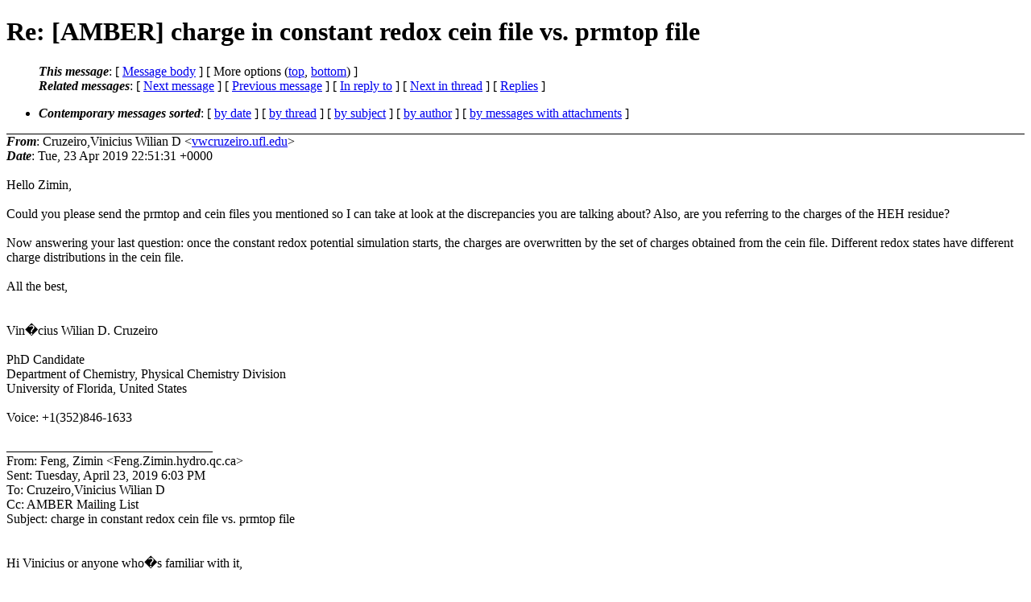

--- FILE ---
content_type: text/html; charset=UTF-8
request_url: http://archive.ambermd.org/201904/0235.html
body_size: 9936
content:
<?xml version="1.0" encoding="Windows-1252"?>
<!DOCTYPE html PUBLIC "-//W3C//DTD XHTML 1.0 Strict//EN"
    "http://www.w3.org/TR/xhtml1/DTD/xhtml1-strict.dtd">
<html xmlns="http://www.w3.org/1999/xhtml" lang="en">
<head>
<meta http-equiv="Content-Type" content="text/html; charset=Windows-1252" />
<meta name="generator" content="hypermail 2.4.0, see http://www.hypermail-project.org/" />
<title>Re: [AMBER] charge in constant redox cein file vs. prmtop file from Cruzeiro,Vinicius Wilian D on 2019-04-23 (Amber Archive Apr 2019)</title>
<meta name="Author" content="Cruzeiro,Vinicius Wilian D (vwcruzeiro.ufl.edu)" />
<meta name="Subject" content="Re: [AMBER] charge in constant redox cein file vs. prmtop file" />
<meta name="Date" content="2019-04-23" />
<style type="text/css">
/*<![CDATA[*/
/* To be incorporated in the main stylesheet, don't code it in hypermail! */
body {color: black; background: #ffffff;}
dfn {font-weight: bold;}
pre { background-color:inherit;}
.head { border-bottom:1px solid black;}
.foot { border-top:1px solid black;}
th {font-style:italic;}
table { margin-left:2em;}map ul {list-style:none;}
#mid { font-size:0.9em;}
#received { float:right;}
address { font-style:inherit;}
/*]]>*/
.quotelev1 {color : #990099;}
.quotelev2 {color : #ff7700;}
.quotelev3 {color : #007799;}
.quotelev4 {color : #95c500;}
.period {font-weight: bold;}
</style>
</head>
<body>
<div class="head">
<h1>Re: [AMBER] charge in constant redox cein file vs. prmtop file</h1>
<!-- received="Tue Apr 23 16:00:02 2019" -->
<!-- isoreceived="20190423230002" -->
<!-- sent="Tue, 23 Apr 2019 22:51:31 +0000" -->
<!-- isosent="20190423225131" -->
<!-- name="Cruzeiro,Vinicius Wilian D" -->
<!-- email="vwcruzeiro.ufl.edu" -->
<!-- subject="Re: [AMBER] charge in constant redox cein file vs. prmtop file" -->
<!-- id="DM5PR2201MB14492D379B82442DB05BE02ED1230.DM5PR2201MB1449.namprd22.prod.outlook.com" -->
<!-- charset="Windows-1252" -->
<!-- inreplyto="6C42D17CEC40034AA09A6C4811D13F4E38AEEE8B.WPEXCH2010MR21.bur.hydro.qc.ca" -->
<!-- expires="-1" -->
<map id="navbar" name="navbar">
<ul class="links">
<li>
<dfn>This message</dfn>:
[ <a href="#start" name="options1" id="options1" tabindex="1">Message body</a> ]
 [ More options (<a href="#options2">top</a>, <a href="#options3">bottom</a>) ]
</li>
<li>
<dfn>Related messages</dfn>:
<!-- unext="start" -->
[ <a href="0236.html" accesskey="d" title="Shilpa Gupta: &quot;[AMBER] styrene sulfonate molecule building using xleap&quot;">Next message</a> ]
[ <a href="0234.html" title="Feng, Zimin: &quot;[AMBER] charge in constant redox cein file vs. prmtop file&quot;">Previous message</a> ]
[ <a href="0234.html" title="Feng, Zimin: &quot;[AMBER] charge in constant redox cein file vs. prmtop file&quot;">In reply to</a> ]
<!-- unextthread="start" -->
[ <a href="0247.html" accesskey="t" title="Feng, Zimin: &quot;Re: [AMBER] charge in constant redox cein file vs. prmtop file&quot;">Next in thread</a> ]
 [ <a href="#replies">Replies</a> ]
<!-- ureply="end" -->
</li>
</ul>
</map>
<ul class="links">
<li><a name="options2" id="options2"></a><dfn>Contemporary messages sorted</dfn>: [ <a href="date.html#msg235" title="Contemporary messages by date">by date</a> ] [ <a href="index.html#msg235" title="Contemporary discussion threads">by thread</a> ] [ <a href="subject.html#msg235" title="Contemporary messages by subject">by subject</a> ] [ <a href="author.html#msg235" title="Contemporary messages by author">by author</a> ] [ <a href="attachment.html" title="Contemporary messages by attachment">by messages with attachments</a> ]</li>
</ul>
</div>
<!-- body="start" -->
<div class="mail">
<address class="headers">
<span id="from">
<dfn>From</dfn>: Cruzeiro,Vinicius Wilian D &lt;<a href="mailto:vwcruzeiro.ufl.edu?Subject=Re%3A%20%5BAMBER%5D%20charge%20in%20constant%20redox%20cein%20file%20vs.%20prmtop%20file">vwcruzeiro.ufl.edu</a>&gt;
</span><br />
<span id="date"><dfn>Date</dfn>: Tue, 23 Apr 2019 22:51:31 +0000</span><br />
</address>
<a name="start" accesskey="j" id="start"></a><br />
Hello Zimin,
<br />
<br />Could you please send the prmtop and cein files you mentioned so I can take at look at the discrepancies you are talking about? Also, are you referring to the charges of the HEH residue?
<br />
<br />Now answering your last question: once the constant redox potential simulation starts, the charges are overwritten by the set of charges obtained from the cein file. Different redox states have different charge distributions in the cein file.
<br />
<br />All the best,
<br />
<br /><br />Vin�cius Wilian D. Cruzeiro
<br />
<br />PhD Candidate
<br />
Department of Chemistry, Physical Chemistry Division
<br />
University of Florida, United States
<br />
<br />Voice: +1(352)846-1633
<br />
<br />________________________________
<br />
From: Feng, Zimin &lt;Feng.Zimin.hydro.qc.ca&gt;
<br />
Sent: Tuesday, April 23, 2019 6:03 PM
<br />
To: Cruzeiro,Vinicius Wilian D
<br />
Cc: AMBER Mailing List
<br />
Subject: charge in constant redox cein file vs. prmtop file
<br />
<br /><br />Hi Vinicius or anyone who�s familiar with it,
<br />
<br /><br /><br />I noticed that the charges in cein file and the charges in prmtop file don�t really match. This is the case even in the tutorial example.
<br />
<br />Is it acceptable? My guess is that prmtop file�s charge is overwritten by cein? Or the charges in cein was used for redox transition only and prmtop charge is used for the rest of the evolution?
<br />
<br /><br /><br />Thank you in advance!
<br />
<br /><br /><br />[<a href="https://www.hydroquebec.com/signatures-courriels/centre-excellence.png">https://www.hydroquebec.com/signatures-courriels/centre-excellence.png</a>]
<br />
<br /><br /><br /><br /><br /><br /><br /><br />Zimin Feng
<br />
<br />Chercheur
<br />
<br />Centre d�excellence en �lectrification des transports et stockage d��nergie
<br />
<br />1806, boul. Lionel-Boulet
<br />
<br />Varennes | Qu�bec | J3X 1S1
<br />
<br />T�l.: 450 652-8499 poste 2239
<br />
<br />Interne: 810-2239
<br />
<br />feng.zimin.ireq.ca&lt;mailto:feng.zimin.ireq.ca&gt;
<br />
<br />www.hydroquebec.com &lt;<a href="https://urldefense.proofpoint.com/v2/url?u=http-3A__www.hydroquebec.com_&amp;d=DwMFAw&amp;c=sJ6xIWYx-zLMB3EPkvcnVg&amp;r=vg8iTdivJL1PEwCvcH8P2DFF-Rtc9lAQvIqnaSWm1Pc&amp;m=V2qRkWj-vP6G5ID9J_1blC6q0_I-yDdWJR1RBw9aDX0&amp;s=JW7kCr6UOTz1T2qf4fCTTceeXpv4-4PNPMVHfUtF1fc&amp;e">https://urldefense.proofpoint.com/v2/url?u=http-3A__www.hydroquebec.com_&amp;d=DwMFAw&amp;c=sJ6xIWYx-zLMB3EPkvcnVg&amp;r=vg8iTdivJL1PEwCvcH8P2DFF-Rtc9lAQvIqnaSWm1Pc&amp;m=V2qRkWj-vP6G5ID9J_1blC6q0_I-yDdWJR1RBw9aDX0&amp;s=JW7kCr6UOTz1T2qf4fCTTceeXpv4-4PNPMVHfUtF1fc&amp;e</a>=&gt;
<br />
<br /><br /><br /><br /><br /><br /><br />
_______________________________________________
<br />
AMBER mailing list
<br />
AMBER.ambermd.org
<br />
<a href="http://lists.ambermd.org/mailman/listinfo/amber">http://lists.ambermd.org/mailman/listinfo/amber</a>
<br />
<br /><div>
<p><img src="att-0235/image001.png" alt="image001.png
" />
<br />
(image/png attachment: <a href="att-0235/image001.png">image001.png</a>)</p>
<!-- attachment="image001.png" -->
</div>
<span id="received"><dfn>Received on</dfn> Tue Apr 23 2019 - 16:00:02 PDT</span>
</div>
<!-- body="end" -->
<div class="foot">
<map id="navbarfoot" name="navbarfoot" title="Related messages">
<ul class="links">
<li><dfn>This message</dfn>: [ <a href="#start">Message body</a> ]</li>
<!-- lnext="start" -->
<li><dfn>Next message</dfn>: <a href="0236.html" title="Next message in the list">Shilpa Gupta: "[AMBER] styrene sulfonate molecule building using xleap"</a></li>
<li><dfn>Previous message</dfn>: <a href="0234.html" title="Previous message in the list">Feng, Zimin: "[AMBER] charge in constant redox cein file vs. prmtop file"</a></li>
<li><dfn>In reply to</dfn>: <a href="0234.html" title="Message to which this message replies">Feng, Zimin: "[AMBER] charge in constant redox cein file vs. prmtop file"</a></li>
<!-- lnextthread="start" -->
<li><dfn>Next in thread</dfn>: <a href="0247.html" title="Next message in this discussion thread">Feng, Zimin: "Re: [AMBER] charge in constant redox cein file vs. prmtop file"</a></li>
<li><a name="replies" id="replies"></a>
<dfn>Reply</dfn>: <a href="0247.html" title="Message sent in reply to this message">Feng, Zimin: "Re: [AMBER] charge in constant redox cein file vs. prmtop file"</a></li>
<!-- lreply="end" -->
</ul>
<ul class="links">
<li><a name="options3" id="options3"></a><dfn>Contemporary messages sorted</dfn>: [ <a href="date.html#msg235" title="Contemporary messages by date">by date</a> ] [ <a href="index.html#msg235" title="Contemporary discussion threads">by thread</a> ] [ <a href="subject.html#msg235" title="Contemporary messages by subject">by subject</a> ] [ <a href="author.html#msg235" title="Contemporary messages by author">by author</a> ] [ <a href="attachment.html" title="Contemporary messages by attachment">by messages with attachments</a> ]</li>
</ul>
</map>
</div>
<!-- trailer="footer" -->
<!-- SiteSearch Google -->
<style type="text/css">
@import url(http://www.google.com/cse/api/branding.css);
</style>
<div class="cse-branding-right" style="background-color:#FFFFFF;color:#000000">
  <div class="cse-branding-form">
    <form action="http://www.google.com/cse" id="cse-search-box">
      <div>
        <input type="hidden" name="cx" value="partner-pub-9700140137778662:razg1fu9f1b" />
        <input type="hidden" name="ie" value="ISO-8859-1" />
        <input type="text" name="q" size="60" />
        <input type="submit" name="sa" value="Search" />
      </div>
    </form>
  </div>
  <div class="cse-branding-logo">
    <img src="http://www.google.com/images/poweredby_transparent/poweredby_FFFFFF.gif" alt="Google" />
  </div>
  <div class="cse-branding-text">
    Custom Search
  </div>
</div>
<!-- SiteSearch Google -->
</td></tr></table>

</body>
</html>
</body>
</html>
